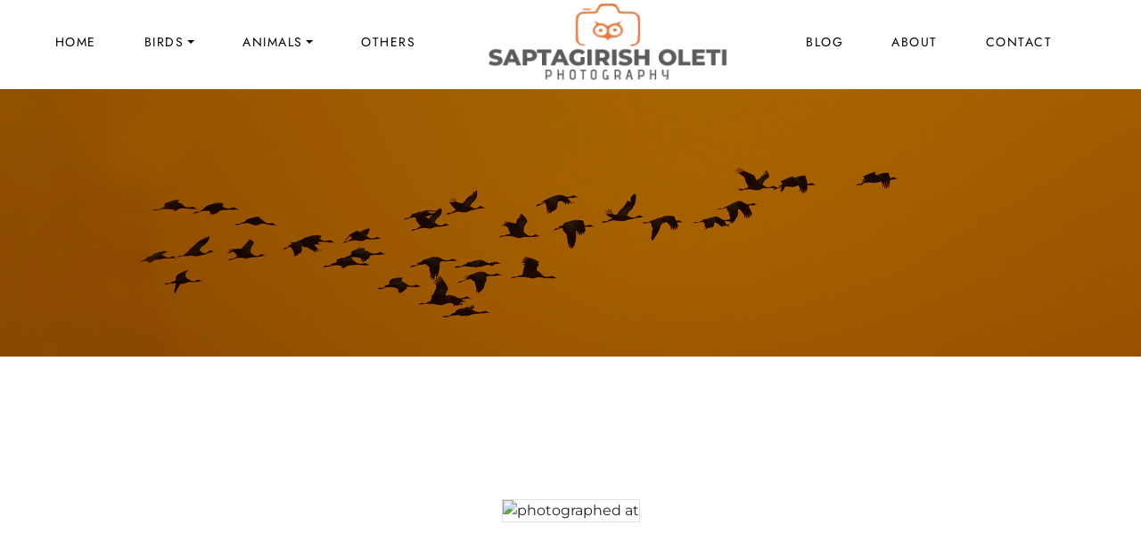

--- FILE ---
content_type: text/html; charset=UTF-8
request_url: https://www.girisholeti.com/showPhoto.php?photo_id=479&key=1&keyVal=Birds+of+Prey
body_size: 5577
content:
<!DOCTYPE html>
<html lang="en">
<head>
    <meta charset="utf-8">
    <meta name="viewport" content="width=device-width, initial-scale=1, shrink-to-fit=no">
	<meta name="title" content=" - Saptagirish Oleti Wildlife Photography">
	<meta name="description" content="This   was photographed by Saptagirish Oleti at " />
	<meta name="keywords" content=", ,Saptagirish, Oleti, bird, animal, Bird Photography, Wildlife Photography, Nature Photography, Birdwatching ,Wildlife Encounters, Birding Adventures, Wildlife Conservation, Bird Species Identification, Wildlife Photo Gallery, Nature Photography Tips, Wildlife safari blog." />
	<meta name="author" content="Saptagirish Oleti" />
	<meta name="robots" content="INDEX,FOLLOW">
	<link rel="shortcut icon" href="/images/logo-dark.png" alt="Logo Fevicon">
	<title> - Photographed by Saptagirish Oleti at </title> 
	<!-- Bootstrap files -->
	<link rel="stylesheet" href="/css/bootstrap.min.css">
	<script src="/js/bootstrap.bundle.min.js"></script>

	

	<!-- Main style sheet -->
	<link rel="stylesheet" type="text/css" href="/css/style.css">
    <!-- Global site tag (gtag.js) - Google Analytics -->
	<script async src="https://www.googletagmanager.com/gtag/js?id=G-JLCVRTZWP1"></script>
	<script>
	  window.dataLayer = window.dataLayer || [];
	  function gtag(){dataLayer.push(arguments);}
	  gtag('js', new Date());
	  gtag('config', 'G-JLCVRTZWP1');
	  
</script></head>
<body class="d-flex flex-column min-vh-100 ">
<header>
	<nav class="navbar  navbar-expand-lg  align-items-end  navbar-dark" id="banner" itemscope itemtype="http://schema.org/SiteNavigationElement" role="navigation">
    <div class="container-xxl">    
        <a class="navbar-brand mx-auto d-block d-lg-none" href="/home" >
            <img src="/images/logo-small.png" alt="Logo">
        </a>
  <button class="navbar-toggler" type="button" data-bs-toggle="offcanvas" data-bs-target="#offcanvasNavbar" aria-controls="offcanvasNavbar">
    <span class="navbar-toggler-icon"></span>
  </button>
  
<div class="offcanvas offcanvas-end" tabindex="-1" id="offcanvasNavbar" aria-labelledby="offcanvasNavbarLabel">
    <div class="offcanvas-header">
        <img src="/images/logo-small.png" class="mx-auto" alt="Logo">
        <button type="button" class="btn-close" data-bs-dismiss="offcanvas" aria-label="Close"></button>
    </div>
    <div class="offcanvas-body">   
        <ul class="navbar-nav">
       
        <li class="nav-item me-3 my-auto"><a href="/home" class="nav-link  text-uppercase" itemprop="url">Home</a></li>
        <li class="nav-item dropdown megamenu me-3  my-auto">
                    <a  href="#" data-bs-toggle="dropdown" aria-haspopup="true" aria-expanded="false" class="nav-link dropdown-toggle text-uppercase" itemprop="url">Birds</a>
                    <div aria-labelledby="megamenu" class="dropdown-menu  mt-0 p-0">
                        <div class="container p-0">
                            <div class="row  rounded-0 m-0 ">
                                <div class="col-lg-12 col-xl-12">
                                    <div class="p-4">
                                        <div class="row">
                                            <div class="col-lg-4 mb-4">
                                            <h6 class=" text-uppercase mb-3"><a class="text-blue" href="/albumName/birds" itemprop="url">All Birds</a></h6>
                                            <h6 class=" text-uppercase mb-3"><a class="text-blue" href="/specieslist" itemprop="url">Species List</a></h6>
                                            
                                            </div>
                                            <div class="col-lg-4 mb-4"><h6 class="text-uppercase"><a itemprop="url" href="/albumName/Birds+of+Prey">Birds of Prey</a></h6><ul class="list-unstyled"><li class="ps-4"><a itemprop="url" href="/albumName/Osprey">Osprey</a></li><li class="ps-4"><a itemprop="url" href="/albumName/Hawks%2C+kites+and+eagles">Hawks, kites and eagles</a></li><li class="ps-4"><a itemprop="url" href="/albumName/Owls">Owls</a></li><li class="ps-4"><a itemprop="url" href="/albumName/Vultures">Vultures</a></li><li class="ps-4"><a itemprop="url" href="/albumName/Harriers">Harriers</a></li><li class="ps-4"><a itemprop="url" href="/albumName/Falcons">Falcons</a></li></ul></div><div class="col-lg-4 mb-4"><h6 class="text-uppercase"><a itemprop="url" href="/albumName/Perching+%26+Song+Birds">Perching & Song Birds</a></h6><ul class="list-unstyled"><li class="ps-4"><a itemprop="url" href="/albumName/Shrikes+%26+Drongos">Shrikes & Drongos</a></li><li class="ps-4"><a itemprop="url" href="/albumName/Larks%2C+Cisticolas%2C+Wagtails+%26+Pipits">Larks, Cisticolas, Wagtails & Pipits</a></li><li class="ps-4"><a itemprop="url" href="/albumName/Dippers">Dippers</a></li><li class="ps-4"><a itemprop="url" href="/albumName/Sunbirds+%26+Spiderhunters">Sunbirds & Spiderhunters</a></li><li class="ps-4"><a itemprop="url" href="/albumName/Flycatchers">Flycatchers</a></li><li class="ps-4"><a itemprop="url" href="/albumName/Crows%2C+jays%2C+ravens+%26+magpies">Crows, jays, ravens & magpies</a></li><li class="ps-4"><a itemprop="url" href="/albumName/Buntings">Buntings</a></li><li class="ps-4"><a itemprop="url" href="/albumName/Nuthatches+%26+Treecreepers">Nuthatches & Treecreepers</a></li><li class="ps-4"><a itemprop="url" href="/albumName/Titmice">Titmice</a></li><li class="ps-4"><a itemprop="url" href="/albumName/Sparrows">Sparrows</a></li><li class="ps-4"><a itemprop="url" href="/albumName/Swallows+and+martins">Swallows and martins</a></li><li class="ps-4"><a itemprop="url" href="/albumName/Weavers+and+allies">Weavers and allies</a></li><li class="ps-4"><a itemprop="url" href="/albumName/Bulbuls">Bulbuls</a></li><li class="ps-4"><a itemprop="url" href="/albumName/Pittas">Pittas</a></li><li class="ps-4"><a itemprop="url" href="/albumName/Thrushes+and+allies">Thrushes and allies</a></li><li class="ps-4"><a itemprop="url" href="/albumName/Waxbills+and+allies">Waxbills and allies</a></li><li class="ps-4"><a itemprop="url" href="/albumName/Warblers">Warblers</a></li><li class="ps-4"><a itemprop="url" href="/albumName/Cuckoo-shrikes">Cuckoo-shrikes</a></li><li class="ps-4"><a itemprop="url" href="/albumName/Starlings">Starlings</a></li><li class="ps-4"><a itemprop="url" href="/albumName/Accentors">Accentors</a></li><li class="ps-4"><a itemprop="url" href="/albumName/Babblers">Babblers</a></li></ul></div><div class="col-lg-4 mb-4"><h6 class="text-uppercase"><a itemprop="url" href="/albumName/Scrubland+birds">Scrubland birds</a></h6><ul class="list-unstyled"><li class="ps-4"><a itemprop="url" href="/albumName/Cuckoos">Cuckoos</a></li><li class="ps-4"><a itemprop="url" href="/albumName/Woodpeckers+and+allies">Woodpeckers and allies</a></li><li class="ps-4"><a itemprop="url" href="/albumName/Rollers">Rollers</a></li><li class="ps-4"><a itemprop="url" href="/albumName/Pheasants+and+partridges">Pheasants and partridges</a></li><li class="ps-4"><a itemprop="url" href="/albumName/Parrots+and+allies">Parrots and allies</a></li><li class="ps-4"><a itemprop="url" href="/albumName/Swifts+%26+Trogons">Swifts & Trogons</a></li><li class="ps-4"><a itemprop="url" href="/albumName/Sandgrouse">Sandgrouse</a></li><li class="ps-4"><a itemprop="url" href="/albumName/Nightjars">Nightjars</a></li><li class="ps-4"><a itemprop="url" href="/albumName/Bee-eaters">Bee-eaters</a></li><li class="ps-4"><a itemprop="url" href="/albumName/Frogmouths">Frogmouths</a></li><li class="ps-4"><a itemprop="url" href="/albumName/Hoopoes">Hoopoes</a></li><li class="ps-4"><a itemprop="url" href="/albumName/Pigeons+and+doves">Pigeons and doves</a></li><li class="ps-4"><a itemprop="url" href="/albumName/bushshrikes">bushshrikes</a></li><li class="ps-4"><a itemprop="url" href="/albumName/Hornbills">Hornbills</a></li><li class="ps-4"><a itemprop="url" href="/albumName/Barbets">Barbets</a></li><li class="ps-4"><a itemprop="url" href="/albumName/Kingfishers">Kingfishers</a></li><li class="ps-4"><a itemprop="url" href="/albumName/Pratincoles+and+coursers">Pratincoles and coursers</a></li></ul></div><div class="col-lg-4 mb-4"><h6 class="text-uppercase"><a itemprop="url" href="/albumName/Shorebirds+%26+Ducks">Shorebirds & Ducks</a></h6><ul class="list-unstyled"><li class="ps-4"><a itemprop="url" href="/albumName/Avocets+and+stilts">Avocets and stilts</a></li><li class="ps-4"><a itemprop="url" href="/albumName/Ducks%2C+geese+and+swans">Ducks, geese and swans</a></li><li class="ps-4"><a itemprop="url" href="/albumName/Bitterns%2C+herons+and+egrets">Bitterns, herons and egrets</a></li><li class="ps-4"><a itemprop="url" href="/albumName/Plovers+and+lapwings">Plovers and lapwings</a></li><li class="ps-4"><a itemprop="url" href="/albumName/Boobies+and+gannets">Boobies and gannets</a></li><li class="ps-4"><a itemprop="url" href="/albumName/Ibises+and+spoonbills">Ibises and spoonbills</a></li><li class="ps-4"><a itemprop="url" href="/albumName/Rails%2C+crakes%2C+gallinules%2C+and+coots">Rails, crakes, gallinules, and coots</a></li><li class="ps-4"><a itemprop="url" href="/albumName/Sandpipers+and+allies">Sandpipers and allies</a></li><li class="ps-4"><a itemprop="url" href="/albumName/Cormorants+%26+Darters">Cormorants & Darters</a></li><li class="ps-4"><a itemprop="url" href="/albumName/Storks%2C+Cranes+%26+Flamingos">Storks, Cranes & Flamingos</a></li><li class="ps-4"><a itemprop="url" href="/albumName/Gulls%2C+Terns+%26+Skimmers">Gulls, Terns & Skimmers</a></li><li class="ps-4"><a itemprop="url" href="/albumName/Pelicans">Pelicans</a></li><li class="ps-4"><a itemprop="url" href="/albumName/Thick-knees">Thick-knees</a></li><li class="ps-4"><a itemprop="url" href="/albumName/Jacanas+%26+Painted+snipe">Jacanas & Painted snipe</a></li>          
                                        </div>
                                    </div>
                                </div>
                            </div>
                        </div>
                    </div>
                </li>
                <li class="nav-item dropdown megamenu me-3  my-auto">
                    <a  href="#" data-bs-toggle="dropdown" aria-haspopup="true" aria-expanded="false" class="nav-link dropdown-toggle text-uppercase" itemprop="url">Animals</a>
                    <div aria-labelledby="megamenu" class="dropdown-menu  mt-0 p-0">
                        <div class="container p-0">
                            <div class="row  rounded-0 m-0 ">
                                <div class="col-lg-12 col-xl-12">
                                    <div class="p-4">
                                        <div class="row">
                                            
                                            <div class="col-lg-4 mb-4"><h6 class="text-uppercase"><a itemprop="url" href="/albumName/Big+Cats">Big Cats</a></h6><ul class="list-unstyled"><li class="ps-4"><a itemprop="url" href="/albumName/Leopards">Leopards</a></li><li class="ps-4"><a itemprop="url" href="/albumName/Cheetahs">Cheetahs</a></li><li class="ps-4"><a itemprop="url" href="/albumName/Tigers">Tigers</a></li><li class="ps-4"><a itemprop="url" href="/albumName/Lions">Lions</a></li></ul></div><div class="col-lg-4 mb-4"><h6 class="text-uppercase"><a itemprop="url" href="/albumName/Canids">Canids</a></h6><ul class="list-unstyled"><li class="ps-4"><a itemprop="url" href="/albumName/Foxes">Foxes</a></li><li class="ps-4"><a itemprop="url" href="/albumName/Wolves">Wolves</a></li><li class="ps-4"><a itemprop="url" href="/albumName/Dholes">Dholes</a></li></ul></div><div class="col-lg-4 mb-4"><h6 class="text-uppercase"><a itemprop="url" href="/albumName/Elephants+%26+Large+Mammals">Elephants & Large Mammals</a></h6><ul class="list-unstyled"><li class="ps-4"><a itemprop="url" href="/albumName/Elephants">Elephants</a></li><li class="ps-4"><a itemprop="url" href="/albumName/Gaur">Gaur</a></li></ul></div><div class="col-lg-4 mb-4"><h6 class="text-uppercase"><a itemprop="url" href="/albumName/Primates">Primates</a></h6><ul class="list-unstyled"><li class="ps-4"><a itemprop="url" href="/albumName/Monkeys">Monkeys</a></li></ul></div><div class="col-lg-4 mb-4"><h6 class="text-uppercase"><a itemprop="url" href="/albumName/Ungulates">Ungulates</a></h6><ul class="list-unstyled"><li class="ps-4"><a itemprop="url" href="/albumName/Antelopes">Antelopes</a></li><li class="ps-4"><a itemprop="url" href="/albumName/Deers">Deers</a></li><li class="ps-4"><a itemprop="url" href="/albumName/Zebras+%26+Asses">Zebras & Asses</a></li>          
                                        </div>
                                    </div>
                                </div>
                            </div>
                        </div>
                    </div>
                </li>
                
                <li class="nav-item me-3 my-auto"><a href="/albumName/others" class="nav-link  text-uppercase" itemprop="url">Others</a></li>
                <li class="nav-item me-4 d-none d-lg-block">
                <a class="navbar-brand mx-auto" href="/home">
                    <img src="/images/logo7.png" class="mx-4 px-2" alt="Logo">
                </a>
                </li>
                
                
                <li class="nav-item me-3 my-auto"><a href="/trips/all" class="nav-link  text-uppercase" itemprop="url">Blog</a></li>
                <li class="nav-item me-3 my-auto"><a href="/about" class="nav-link  text-uppercase" itemprop="url">About</a></li>
                <li class="nav-item me-3 my-auto"><a href="/contact" class="nav-link  text-uppercase" itemprop="url">Contact</a></li>
        </ul>
    </div> <!-- navbar-collapse.// -->
</div>
                                            </div>
</nav>
</header>

<main role="main">
	<div class="hero-image hero-generic"></div>
	<div class="container mt-0 py-5 text-center">
		
		<div class="pt-5">
			<h1 class="d-inline pt-5 text-bold"></h1><small class="card-category"> </small>
		</div>
			<small class="font-weight-light"></small>	
		<div class="row">
			<div class="col-sm-12 text-center">
				<small>
									</small>
			</div>
		</div>
	</div>		
	<div class="container  p-3">
		<div class="photoContainer">
			  
		
			<img id="mainImage" src="/" alt=" photographed at " class="img-fluid border bg-white ">
		
					</div>
		
	</div>
		<div class="container">
			<div class="col-xl-12  py-5  text-left" >
						<p class="pb-3 mt-0"></h2></p>
				
        	</div>
    	</div>
		
	</div>
	<div>
			
	</div>
</main>

<footer class="text-muted mt-auto footer-social bg-light">
<section class="footer-social">
    <div class="container text-center text-dark">
        <div class="row">
            <div class="col-md-12">
                <div class="social">
                    <a target="_blank" href="https://www.facebook.com/saptagirish.oleti" data-toggle="tooltip" data-placement="bottom" title="Follow saptagirish Oleti on facebook" data-original-title="Follow on Facebook">
                        <div class="socialbox">
                        <span>
                            <svg xmlns="http://www.w3.org/2000/svg" width="16" height="16" fill="currentColor" class="bi bi-facebook" viewBox="0 0 16 16" role="img" aria-labelledby="Facebook">
                                <path d="M16 8.049c0-4.446-3.582-8.05-8-8.05C3.58 0-.002 3.603-.002 8.05c0 4.017 2.926 7.347 6.75 7.951v-5.625h-2.03V8.05H6.75V6.275c0-2.017 1.195-3.131 3.022-3.131.876 0 1.791.157 1.791.157v1.98h-1.009c-.993 0-1.303.621-1.303 1.258v1.51h2.218l-.354 2.326H9.25V16c3.824-.604 6.75-3.934 6.75-7.951z"/>
                              </svg>
                        </span>
                        </div>
                    </a>
                    <a target="_blank" href="https://www.twitter.com/@girisholeti" data-toggle="tooltip" data-placement="bottom" title="Follow saptagirish Oleti on twitter" data-original-title="Follow on Twitter">
                        <div class="socialbox">
                            <span><svg xmlns="http://www.w3.org/2000/svg" width="16" height="16" fill="currentColor" class="bi bi-twitter" viewBox="0 0 16 16" role="img" aria-labelledby="Twitter">
                                <path d="M5.026 15c6.038 0 9.341-5.003 9.341-9.334 0-.14 0-.282-.006-.422A6.685 6.685 0 0 0 16 3.542a6.658 6.658 0 0 1-1.889.518 3.301 3.301 0 0 0 1.447-1.817 6.533 6.533 0 0 1-2.087.793A3.286 3.286 0 0 0 7.875 6.03a9.325 9.325 0 0 1-6.767-3.429 3.289 3.289 0 0 0 1.018 4.382A3.323 3.323 0 0 1 .64 6.575v.045a3.288 3.288 0 0 0 2.632 3.218 3.203 3.203 0 0 1-.865.115 3.23 3.23 0 0 1-.614-.057 3.283 3.283 0 0 0 3.067 2.277A6.588 6.588 0 0 1 .78 13.58a6.32 6.32 0 0 1-.78-.045A9.344 9.344 0 0 0 5.026 15z"/>
                              </svg></span>
                        </div>
                    </a>
                    <a target="_blank" href="https://www.instagram.com/girisholeti.photo" data-toggle="tooltip" data-placement="bottom" title="Follow saptagirish Oleti on Instagram" data-original-title="Follow on Instagram">
                        <div class="socialbox">
                            <span><svg xmlns="http://www.w3.org/2000/svg" width="16" height="16" fill="currentColor" class="bi bi-instagram" viewBox="0 0 16 16" role="img" aria-labelledby="Instagram">
                                <path d="M8 0C5.829 0 5.556.01 4.703.048 3.85.088 3.269.222 2.76.42a3.917 3.917 0 0 0-1.417.923A3.927 3.927 0 0 0 .42 2.76C.222 3.268.087 3.85.048 4.7.01 5.555 0 5.827 0 8.001c0 2.172.01 2.444.048 3.297.04.852.174 1.433.372 1.942.205.526.478.972.923 1.417.444.445.89.719 1.416.923.51.198 1.09.333 1.942.372C5.555 15.99 5.827 16 8 16s2.444-.01 3.298-.048c.851-.04 1.434-.174 1.943-.372a3.916 3.916 0 0 0 1.416-.923c.445-.445.718-.891.923-1.417.197-.509.332-1.09.372-1.942C15.99 10.445 16 10.173 16 8s-.01-2.445-.048-3.299c-.04-.851-.175-1.433-.372-1.941a3.926 3.926 0 0 0-.923-1.417A3.911 3.911 0 0 0 13.24.42c-.51-.198-1.092-.333-1.943-.372C10.443.01 10.172 0 7.998 0h.003zm-.717 1.442h.718c2.136 0 2.389.007 3.232.046.78.035 1.204.166 1.486.275.373.145.64.319.92.599.28.28.453.546.598.92.11.281.24.705.275 1.485.039.843.047 1.096.047 3.231s-.008 2.389-.047 3.232c-.035.78-.166 1.203-.275 1.485a2.47 2.47 0 0 1-.599.919c-.28.28-.546.453-.92.598-.28.11-.704.24-1.485.276-.843.038-1.096.047-3.232.047s-2.39-.009-3.233-.047c-.78-.036-1.203-.166-1.485-.276a2.478 2.478 0 0 1-.92-.598 2.48 2.48 0 0 1-.6-.92c-.109-.281-.24-.705-.275-1.485-.038-.843-.046-1.096-.046-3.233 0-2.136.008-2.388.046-3.231.036-.78.166-1.204.276-1.486.145-.373.319-.64.599-.92.28-.28.546-.453.92-.598.282-.11.705-.24 1.485-.276.738-.034 1.024-.044 2.515-.045v.002zm4.988 1.328a.96.96 0 1 0 0 1.92.96.96 0 0 0 0-1.92zm-4.27 1.122a4.109 4.109 0 1 0 0 8.217 4.109 4.109 0 0 0 0-8.217zm0 1.441a2.667 2.667 0 1 1 0 5.334 2.667 2.667 0 0 1 0-5.334z"/>
                              </svg></span>
                        </div>
                    </a>
                   
                </div>
            </div>
        </div>
        
    </div>
</section>


	<div class="container p-3 text-center text-dark">
       
        <div class="row">
            <div class="col-md-12 mt-2">
                <p class="copyright">SAPTAGIRISH OLETI &copy; 2015, All rights reserved.</p>
            </div>
        </div>
    </div>
</footer>
</body>
</html>

--- FILE ---
content_type: text/css
request_url: https://www.girisholeti.com/css/style.css
body_size: 4380
content:
/* roboto-100 - latin */
@font-face {
    font-display: swap; /* Check https://developer.mozilla.org/en-US/docs/Web/CSS/@font-face/font-display for other options. */
    font-family: 'Roboto';
    font-style: normal;
    font-weight: 100;
    src: url('../fonts/roboto-v30-latin-100.woff2') format('woff2'), /* Chrome 36+, Opera 23+, Firefox 39+, Safari 12+, iOS 10+ */
         url('../fonts/roboto-v30-latin-100.ttf') format('truetype'); /* Chrome 4+, Firefox 3.5+, IE 9+, Safari 3.1+, iOS 4.2+, Android Browser 2.2+ */
  }
  /* roboto-regular - latin */
  @font-face {
    font-display: swap; /* Check https://developer.mozilla.org/en-US/docs/Web/CSS/@font-face/font-display for other options. */
    font-family: 'Roboto';
    font-style: normal;
    font-weight: 400;
    src: url('../fonts/roboto-v30-latin-regular.woff2') format('woff2'), /* Chrome 36+, Opera 23+, Firefox 39+, Safari 12+, iOS 10+ */
         url('../fonts/roboto-v30-latin-regular.ttf') format('truetype'); /* Chrome 4+, Firefox 3.5+, IE 9+, Safari 3.1+, iOS 4.2+, Android Browser 2.2+ */
  }
  /* mrs-saint-delafield-regular - latin */
@font-face {
    font-display: swap; /* Check https://developer.mozilla.org/en-US/docs/Web/CSS/@font-face/font-display for other options. */
    font-family: 'Mrs Saint Delafield';
    font-style: normal;
    font-weight: 400;
    src: url('../fonts/mrs-saint-delafield-v13-latin-regular.woff2') format('woff2'), /* Chrome 36+, Opera 23+, Firefox 39+, Safari 12+, iOS 10+ */
         url('../fonts/mrs-saint-delafield-v13-latin-regular.ttf') format('truetype'); /* Chrome 4+, Firefox 3.5+, IE 9+, Safari 3.1+, iOS 4.2+, Android Browser 2.2+ */
  }
  /* jost-200 - latin */
@font-face {
    font-display: swap; /* Check https://developer.mozilla.org/en-US/docs/Web/CSS/@font-face/font-display for other options. */
    font-family: 'Jost';
    font-style: normal;
    font-weight: 200;
    src: url('../fonts/jost-v15-latin-200.woff2') format('woff2'), /* Chrome 36+, Opera 23+, Firefox 39+, Safari 12+, iOS 10+ */
         url('../fonts/jost-v15-latin-200.ttf') format('truetype'); /* Chrome 4+, Firefox 3.5+, IE 9+, Safari 3.1+, iOS 4.2+, Android Browser 2.2+ */
  }
  /* jost-regular - latin */
  @font-face {
    font-display: swap; /* Check https://developer.mozilla.org/en-US/docs/Web/CSS/@font-face/font-display for other options. */
    font-family: 'Jost';
    font-style: normal;
    font-weight: 400;
    src: url('../fonts/jost-v15-latin-regular.woff2') format('woff2'), /* Chrome 36+, Opera 23+, Firefox 39+, Safari 12+, iOS 10+ */
         url('../fonts/jost-v15-latin-regular.ttf') format('truetype'); /* Chrome 4+, Firefox 3.5+, IE 9+, Safari 3.1+, iOS 4.2+, Android Browser 2.2+ */
  }
  /* montserrat-regular - latin */
@font-face {
    font-display: swap; /* Check https://developer.mozilla.org/en-US/docs/Web/CSS/@font-face/font-display for other options. */
    font-family: 'Montserrat';
    font-style: normal;
    font-weight: 400;
    src: url('../fonts/montserrat-v26-latin-regular.woff2') format('woff2'), /* Chrome 36+, Opera 23+, Firefox 39+, Safari 12+, iOS 10+ */
         url('../fonts/montserrat-v26-latin-regular.ttf') format('truetype'); /* Chrome 4+, Firefox 3.5+, IE 9+, Safari 3.1+, iOS 4.2+, Android Browser 2.2+ */
  }
 
  /* crimson-text-regular - latin */
@font-face {
    font-display: swap; /* Check https://developer.mozilla.org/en-US/docs/Web/CSS/@font-face/font-display for other options. */
    font-family: 'Crimson Text';
    font-style: normal;
    font-weight: 400;
    src: url('../fonts/crimson-text-v19-latin-regular.woff2') format('woff2'), /* Chrome 36+, Opera 23+, Firefox 39+, Safari 12+, iOS 10+ */
         url('../fonts/crimson-text-v19-latin-regular.ttf') format('truetype'); /* Chrome 4+, Firefox 3.5+, IE 9+, Safari 3.1+, iOS 4.2+, Android Browser 2.2+ */
  }
  /* crimson-text-italic - latin */
  @font-face {
    font-display: swap; /* Check https://developer.mozilla.org/en-US/docs/Web/CSS/@font-face/font-display for other options. */
    font-family: 'Crimson Text';
    font-style: italic;
    font-weight: 400;
    src: url('../fonts/crimson-text-v19-latin-italic.woff2') format('woff2'), /* Chrome 36+, Opera 23+, Firefox 39+, Safari 12+, iOS 10+ */
         url('../fonts/crimson-text-v19-latin-italic.ttf') format('truetype'); /* Chrome 4+, Firefox 3.5+, IE 9+, Safari 3.1+, iOS 4.2+, Android Browser 2.2+ */
  }
  @font-face {
    font-display: swap; /* Check https://developer.mozilla.org/en-US/docs/Web/CSS/@font-face/font-display for other options. */
    font-family: 'Josefin Sans';
    font-style: normal;
    font-weight: 100;
    src: url('../fonts/JosefinSans-Bold.ttf') format('truetype'); /* Chrome 4+, Firefox 3.5+, IE 9+, Safari 3.1+, iOS 4.2+, Android Browser 2.2+ */
  }
*, *::before, *::after {
	box-sizing: border-box;
  }

/**************************************************************************/
/********                                                    **************/
/********          Global Styles                             **************/
/********                                                    **************/
/**************************************************************************/
body{
	font-family: 'Montserrat', sans-serif;
	-webkit-font-smoothing: antialiased;
    -moz-osx-font-smoothing: grayscale;
    text-rendering: optimizeLegibility;
	-webkit-backface-visibility: hidden;
	backface-visibility: hidden;
	background-color: #ffffff;
}

p{
	/*color:#7b7b7b;*/
	/*color:#5b5c58;*/
	color:#000000;
	font-family: 'Montserrat', sans-serif;
	/*font-family: 'PT Sans', sans-serif;*/
	
	
  	word-wrap: break-word;
}
a {
    color: #212529;
    text-decoration: none;
}

a:hover, a:focus {
    color: #444444;
    text-decoration: none;
}
.heading-small{
	/*font-family: 'Outfit', sans-serif;*/
	color:#707070;
	font-size: 1em;
	font-weight:400;
	text-transform: uppercase;
	margin-top: 80px;
	margin-left: 40px;
	position: relative;
	
}

.heading-small::before{
	content: "";
	display: inline-block;
	position: absolute;
	width: 32px;
	height: 1px;
	background-color: #ff652f;
	left: -40px;
	top: 50%;
}
.sub-heading::before{
	content: "";
	display: inline-block;
	position: absolute;
	width: 32px;
	height: 1px;
	background-color: #ffffff;
	/*left: 50%;
	top: 100%;
	margin-left: -20px;*/
	left: -70px;
	top: 50%;
}
.sub-heading::after{
	content: "";
	display: inline-block;
	position: absolute;
	width: 50px;
	height: 1px;
	background-color: #ffffff;
	/*right: 50%;
	top: 100%;
	margin-top: 5px;
	margin-right: -20px;*/
	right: -75px;
    top: 50%;
	
}
.sub-heading{
	display: inline-block;
}
.styled-text{
    font-family: 'Crimson Text', serif;
    font-style: italic;
   color:#ff652f;
}
.date {
    color: #999b9d;
    font-weight: 500;
    font-size: 11px;
    display: flex;
    align-items: center;
    text-transform: uppercase;
    letter-spacing: 2.5px;
}
.signature{
    font-family: 'Mrs Saint Delafield', cursive;
    font-size: 48px;
    /*color:#f26c4f;*/
    /*color:rgb(227, 129, 176);*/
    color:#ff652f;
    position: relative;
    font-weight:400;
}
.signature::before{
	content: "";
	display: inline-block;
	position: relative;
	width: 32px;
	height: 1px;
	/*background-color: #ff798a;*/
    background-color:#ff652f;
    left: -15px;
	top: -15px;
}
@media (max-width: 768px) {
    .signature{
        font-family: 'Mrs Saint Delafield', cursive;
        font-size: 38px;
    }
}
/**************************************************************************/
/********                                                    **************/
/********          Bootstrap Customization                   **************/
/********                                                    **************/
/**************************************************************************/
@media (min-width: 1600px) {
    .container-xxl, .container-xl, .container-lg, .container-md, .container-sm, .container {
      max-width: 1520px;
    }
  }
.btn-primary {
	color: #fff;
    background-color: #90b695;
    border: 1px solid #cfcfcf;
    border-radius: 0;
    font-size: 12px;
    letter-spacing: 2px;
    padding: 12px 26px;
    text-transform: uppercase;
}
.btn-primary:hover,
.btn-primary:focus{
	color: #fff;
    box-shadow: none;
    background-color: #23bad5;
    background-image: none;
    border-color: #cfcfcf;
}
.blockquote {
    font-size: 30px;
    font-style: italic;
    font-weight:400;
    width: 70%;
    margin:50px auto;
    padding: .25em 30px;
    line-height: 1.91;
    position: relative;
    color: #000;
    font-family: 'Crimson Text', serif;
}
@media (max-width: 768px) {
	.blockquote {
        font-size: 20px;
        font-style: italic;
        font-weight:400;
        width: 100%;
        margin:30px auto;
        padding: .25em 10px;
        line-height: 1.91;
        position: relative;
        color: #000;
        font-family: 'Crimson Text', serif;
    }
}

blockquote:before {
    display: block;
    content: "\201C";
    font-size: 80px;
    position: absolute;
    left: -25px;
    top: -43px;
    /*color:rgb(227, 129, 176);*/
    color:#ff652f;
    font-family: Georgia, serif;
}

blockquote:after {
    display: block;
    content: "\201D";
    font-size: 80px;
    position: absolute;
    right: 0px;
    bottom: -62px;
    color:#ff652f;
    font-family: Georgia, serif;
}

/**************************************************************************/
/********                                                    **************/
/********          Nav Bar styles                            **************/
/********                                                    **************/
/**************************************************************************/

/** Default Navbar styles **/

.navbar-brand img{
	max-width: 290px;
	
}

.navbar-dark .navbar-nav .nav-link {
    /*color: rgba(255,255,255,1);*/
    color:#000;
	font-family: 'Jost', sans-serif;
	font-weight: 400;
}


@media (max-width: 768px) {
	.navbar-dark .navbar-nav .nav-link {
		color:#000;
		
	}
}

/************* Styles for small screen ***************/
@media (max-width: 992px) {
    .navbar{
	
        background-color:#000;
    }
.navbar-brand img{
    max-width: 290px;

}

}
/** Navbar styles for large screen and up **/
@media (min-width: 992px) {
   
	.navbar{
        background-color:#fff;
		height:100px;
		position: absolute;
		z-index: 9999;
		width: 100%;
	}
	.navbar ul{
		vertical-align:baseline;
        margin:0 auto;
	}
	.navbar ul > li{
		padding-right:22px;
		vertical-align:baseline;
	}
   
	.navbar ul  > li > a{
		font-family: 'Jost', sans-serif;
		font-weight: 200;
		color:#ffffff;
		letter-spacing: 1.5px;
		text-transform:uppercase;
		font-size: 14px;
        vertical-align: middle;
	}
	
	
   
}
/**************************************************************************/
/********                                                    **************/
/********          Mega Menutyles                            **************/
/********                                                    **************/
/**************************************************************************/
.megamenu {
    position: static;
    border: none;
    width: 100%;
    
}
  .dropdown-menu {
    background-color: rgba(255, 255, 255, 0.9);
    border-top: 4px solid #ff652f;
    width: 80%;
    margin-left: 10%;
    

  }
  .dropdown-menu h6 a{
    color:rgb(176, 106, 81);
  }
  .dropdown-menu ul > li{
	padding:1px;
	text-transform:none;
  }
  .dropdown-menu ul > li > a{
	font-family: 'Montserrat', sans-serif;
	color:#000000;
	font-weight: 400;
	text-transform:none;
  }

/**************************************************************************/
/********                                                    **************/
/********          Carousel styles                           **************/
/********                                                    **************/
/**************************************************************************/
.carousel {
	margin-bottom: 2rem;
	z-index:10;
    
}
.carousel-item .img-fluid {
	width:100%;
	min-height:100%;
   
}
.carousel-item:after {
	content:"";
	position:absolute;
	top:0;
	bottom:0;
	left:0;
	right:0;
	/*background:radial-gradient(circle, rgba(0, 0, 0, 0) 40%, rgba(24, 24, 24, 1) 100%);*/
}

/**************************************************************************/
/********                                                    **************/
/********          Hero Image styles                         **************/
/********                                                    **************/
/**************************************************************************/

.hero-image {
    /* Set a specific height */
    height:614px;
    /* Position and center the image to scale nicely on all screens */
    background-position: center;
    background-repeat: no-repeat;
    background-size: cover;
    position: relative;
}

.hero-animals{
	background-image: linear-gradient(rgba(0, 0, 0, 0.3), rgba(0, 0, 0, 0.2)), url("/images/African_Elephant.jpg");
}
.hero-birds{
	background-image: linear-gradient(rgba(0, 0, 0, 0.3), rgba(0, 0, 0, 0.3)), url("/images/White-bellied_Sea-eagle.jpg");
    
}
.hero-generic{
	background-image: linear-gradient(rgba(0, 0, 0, 0.3), rgba(0, 0, 0, 0.3)), url("/images/sunrise-small.jpg");
	height:400px;
}
.hero-blog{
	background-image: linear-gradient(rgba(0, 0, 0, 0.3), rgba(0, 0, 0, 0.3)), url("/images/zebra-small.jpg");
}
.hero-others{
	background-image: linear-gradient(rgba(0, 0, 0, 0.3), rgba(0, 0, 0, 0.3)), url("/images/lizard.jpg");
    
}
.hero-about{
    background-image: url('/images/teaestate-small.jpg');
    background-size: cover;
    background-position: center;
}

@media (min-width: 992px) {
    .hero-birds{
	background-image: linear-gradient(rgba(0, 0, 0, 0.3), rgba(0, 0, 0, 0.3)), url("/images/cranes.jpg");
    }
    .hero-animals{
        background-image: linear-gradient(rgba(0, 0, 0, 0.3), rgba(0, 0, 0, 0.2)), url("/images/tiger.jpg");
    }
    .hero-blog{
        background-image: linear-gradient(rgba(0, 0, 0, 0.3), rgba(0, 0, 0, 0.3)), url("/images/zebra.jpg");
    }
    .hero-about{
        background-image: url('/images/teaestate.jpg');
        background-size: cover;
        background-position: center;
    }
    .hero-generic{
        background-image: linear-gradient(rgba(0, 0, 0, 0.3), rgba(0, 0, 0, 0.3)), url("/images/cranes.jpg");
        height:400px;
    }
    .hero-others{
        background-image: linear-gradient(rgba(0, 0, 0, 0.3), rgba(0, 0, 0, 0.3)), url("/images/cranes.jpg");
      
    }
}

  /* Place text in the middle of the image */
.hero-text{
    text-align: center;
    position: absolute;
    top: 50%;
    left: 50%;
    transform: translate(-50%, -50%);
    color: white;
}
.hero-text > h1{
    font-family:'Montserrat', sans-serif;
    font-weight:400;
    font-size: 4em;
	color: white;
}
.hero-text > h5{
    font-family:"jost", sans-serif;
    font-weight:400;
    font-size: 1.2em;
    text-transform: uppercase;
    letter-spacing: 6px;
    position: relative;
	color: white;    
}
/**************************************************************************/
/********                                                    **************/
/********          Gallery styles                            **************/
/********                                                    **************/
/**************************************************************************/
  .grid:after {
	content: '';
	display: block;
	clear: both;
}
.grid-sizer,
  .grid-item {
	width: 49%;
	margin: 1px;
}
.grid-item {
	float: left;
}
.grid-item img {
	display: block;
	max-width: 100%;
    height:auto;
}
/** Gallery styles for tablet screen and up **/
@media (min-width: 768px) {
	.grid-sizer,
	  .grid-item {
		  width: 33.3%;
		  margin: 2px;
	  }
}
/** Gallery styles for large screen and up **/
@media (min-width: 992px) {
	.grid-sizer,
	  .grid-item {
		  width: 300px;
		  margin: 2px;
	  }
}

/**************************************************************************/
/********                                                    **************/
/********          Main Photo styles                         **************/
/********                                                    **************/
/**************************************************************************/
.photoContainer{
	
	position: relative;
	display:block;
	margin:0 auto;
    text-align: center;
    /*max-width: 1200px; */ /* This should limit the container size */
}
.photoContainer img{
	
	
	margin:0 auto;
}
.photoContainer .chevron-left { 
   position: absolute; 
   bottom:50%; 
   left:5%; 
}
.photoContainer .chevron-right { 
   position: absolute; 
   bottom:50%; 
   right:5%; 
}



/**************************************************************************/
/********                                                    **************/
/********          Card styles                               **************/
/********                                                    **************/
/**************************************************************************/
  
.card:not(:last-of-type) {
	margin-bottom: 20px;
  }
  @media screen and (max-width: 567px) {
    .card-text {
      margin-bottom: 0.5em;
    }
  }
  
  .card {
    background: none;
	border: 0;
  }
  
.card-category{
	color:#b06a51;
	margin-bottom: 8px;
	font-size: 12px;
	line-height: 40px;
	font-weight: 700;
	text-align: left;
	letter-spacing: 4px;
	text-transform: uppercase;
}

.card-title{
	color:#212529;
	padding-top: 8px;
	padding-bottom: 100px;
	margin-bottom: 8px;
	margin-top:100px;
}
.card-footer{
	background-color: transparent;
	border-width:0px ;
}
.card-header{
	
	background-color: #90b695;
}
.card-header a{
	color:#ffffff;
}
.card-footer a{
	color: #ff652f;
	position: absolute;
    width: auto;
    bottom: 0;
    right: 0;
    padding-right: 3em;
    font-size: 14px;
    text-transform: uppercase;
    letter-spacing: .12em;
    -webkit-transition: padding-right .3s ease;
    -moz-transition: padding-right .3s ease;
    transition: padding-right .3s ease;
}
.card-footer a::after{
    content: '';
    width: 2em;
    height: 1px;
    position: absolute;
    top: calc(50% - 1px);
    right: 0;
    background: #ff652f;
    -webkit-transition: width .3s ease;
    -moz-transition: width .3s ease;
    transition: width .3s ease;
}
.card:hover .card-footer a::after {
    width: 3em;
}
.card:hover .card-footer a {
    padding-right: 4em;
}
.card img::before {
    content: '';
    position: absolute;
    width: 100%;
    height: 100%;
    top: 0;
    left: 0;
    z-index: 999;
    opacity: 1;
    background-color: rgb(240, 240, 240);
    transition: opacity 2s cubic-bezier(0.16, 1.08, 0.38, 0.98) 1.2s;
}
.card img::after {
    content: '';
    position: absolute;
    width: 100%;
    height: 100%;
    top: 0;
    left: 0;
    z-index: 999;
    opacity: 0;
    background: rgba(231, 55, 39, 0);
    background: -moz-radial-gradient(center, ellipse cover, rgba(231, 55, 39, 0) 0%, rgba(0, 0, 0, 1) 100%);
    background: -webkit-gradient(radial, center center, 0px, center center, 100%, color-stop(0%, rgba(231, 55, 39, 0)), color-stop(100%, rgba(0, 0, 0, 1)));
    background: -webkit-radial-gradient(center, ellipse cover, rgba(231, 55, 39, 0) 0%, rgba(0, 0, 0, 1) 100%);
    background: -o-radial-gradient(center, ellipse cover, rgba(231, 55, 39, 0) 0%, rgba(0, 0, 0, 1) 100%);
    background: -ms-radial-gradient(center, ellipse cover, rgba(231, 55, 39, 0) 0%, rgba(0, 0, 0, 1) 100%);
    background: radial-gradient(ellipse at center, rgba(231, 55, 39, 0) 0%, rgba(0, 0, 0, 1) 100%);
    filter: progid: DXImageTransform.Microsoft.gradient( startColorstr='#e73727', endColorstr='#000000', GradientType=1);
    transition: opacity .3s ease;
}
.card:hover .card img::after {
    opacity: .7;
}
.card .card-body p> a::before {
	content: "•";
	font-size: 200%;
	line-height: 0;
	margin: 0 0.3rem 0 -0.25rem;
	position: relative;
	top: 0.2rem;
	color: #90b695;
  }
/** Card styles for tablet screen and up **/
@media (min-width: 768px) {
   .card-columns {
    column-count: 2;
}

}

/** Card styles for large screen and up **/
@media (min-width: 992px) {
   .card-columns {
    column-count: 4;
    
}

}
/**************************************************************************/
/********                                                    **************/
/********          breadcrumb styles                         **************/
/********                                                    **************/
/**************************************************************************/
.breadcrumb{
	font-family: 'Roboto', sans-serif;
    color:rgb(86, 86, 86);
	font-size: 0.9rem;
	text-transform: uppercase;
    background-color: transparent;
}
.badge-primary{
	background-color: #90b695;
}
.badge-light{
	background-color:#999b9d;
}

/**************************************************************************/
/********                                                    **************/
/********          Footer & Social Icons styles              **************/
/********                                                    **************/
/**************************************************************************/
.footer-social{
    
    padding-bottom: 15px;
}
.social {
    text-align: center;
    background: none;
    font-weight: bold;
    padding: 0 3rem;
    position: relative;
    z-index: 9;
    margin-top: 2rem;
}

.social hr {
    border-color: #e8e8e8;
    border-style: dashed;
    border-width: 1px;
    left: 0;
    margin: auto;
    position: absolute;
    right: 0;
    top: 17px;
    width: 100%;
    z-index: -1;
}

.social a,
.social .btn {
    outline: 0 none !important;
    text-decoration: none !important;
    background: rgb(248, 249, 250);
}

.socialbox {
    width: 35px;
    height: 35px;
    margin-top: 3rem;
    display: inline-block;
    margin: 0 10px;
    text-align: center;
    padding: 0.3rem;
    background-color: #DCD0C0;
    transform: rotate(45deg);
    -webkit-transform: rotate(45deg);
    -moz-transform: rotate(45deg);
    -ms-transform: rotate(45deg);
    -webkit-transition: all .3s ease-in-out;
    -moz-transition: all .3s ease-in-out;
    -ms-transition: all .3s ease-in-out;
    -o-transition: all .3s ease-in-out;
    transition: all .3s ease-in-out;
}
.socialbox:hover,
.socialbox:focus{
	color: #fff;
    box-shadow: none;
    background-color: #90b695;
    background-image: none;
    border-color: #90b695;
}
.socialbox span svg{
	color: #7b7b7b;
    font-size: 14px;
    transform: rotate(-45deg);
    -webkit-transform: rotate(-45deg);
    -moz-transform: rotate(-45deg);
    -ms-transform: rotate(-45deg);
}

.socialbox:hover span svg{
    color: #ffffff;
}
/** Footer styles **/
.copyright{
	font-family: 'Roboto', sans-serif;
    color: var(--grey-color);
    font-size: 15px;
    white-space: nowrap;
	text-align: center;
    color:#000;
}

/**************************************************************************/
/********                                                    **************/
/********          About styles                              **************/
/********                                                    **************/
/**************************************************************************/
.about-img{
	text-align: center;
    vertical-align: middle;
}
.about-img::after {
    content: '';
    width: 40%;
	height:80%;
    position: absolute;
    top: -10%;
    left: 20%;
    background-image: url(/images/dots.png);
    background-repeat: repeat;
    z-index: -1;
   
	
}

.about-img img {
	--b: 8px;  /* border thickness*/
	--s: 60px; /* size of the corner*/
	--g: 14px; /* the gap*/
	--c: #EDC951; 
	
	padding: calc(var(--b) + var(--g));
	background-image:
	  conic-gradient(from  90deg at top    var(--b) left  var(--b),#0000 25%,var(--c) 0),
	  conic-gradient(from -90deg at bottom var(--b) right var(--b),#0000 25%,var(--c) 0);
	background-position:
	  var(--_p,0%) var(--_p,0%),
	  calc(100% - var(--_p,0%)) calc(100% - var(--_p,0%));
	background-size: var(--s) var(--s);
	background-repeat: no-repeat;
	cursor: pointer;
	transition: 
	  background-position .3s var(--_i,.3s), 
	  background-size .3s calc(.3s - var(--_i,.3s));
  }
  
  .about-img img:hover {
	background-size: calc(100% - var(--g)) calc(100% - var(--g));
	--_p: calc(var(--g)/2);
	--_i: 0s;
  }
  .about-content-box {
    background-color:rgb(247, 247, 247);
   /* background-color:#fff;*/
    padding-bottom:15px;
}
.about-image-inner {
    width: 100%;
    padding: 40px 0
}

.about-image-inner img {
    position: relative;
    z-index: 999999;
    margin-left: 15em;
   /* border: 10px solid var(--white)*/
}
.block-wrapper {
    overflow: hidden;
    background: #e4e7e9;
	 
    border-left: 10px #ef969a solid;
    padding: 22px 26px 25px 26px;
}
.stats{
    background-color:rgba(247, 247, 247,0.7);
}
.stats h3{
	font-size: 36px;
	letter-spacing: 1px;
	color: #000;
	font-weight: 700;
  }
#equipment .title{
	border-left: 5px solid rgb(227, 129, 176);
    text-align: left;
    vertical-align: middle;
}
/* Border frame style */
.border-box {
    position: relative;
    z-index: 1;
    bottom: 0px;
    left: 0;
    padding: 15px;
    background: transparent;
    text-align: center;
    /*width: 320px;*/
}
.border-box .border-1,
.border-box .border-2 {
    position: absolute;
    left: 0;
    top: 0;
    width: 100%;
    height: 100%;
    z-index: -1;
}
.border-box .border-1:before,
.border-box .border-1:after,
.border-box .border-2:before,
.border-box .border-2:after {
    content: "";
    display: block;
    position: absolute;
    left: 0;
    top: 0;
    width: 50px;
    height: 50px;
    opacity: 0.7;
}
.border-box .border-1:before {
    border-top: 8px solid #EDC951;
    border-left: 8px solid #EDC951;
}
.border-box .border-1:after {
    top: auto;
    bottom: 0;
    border-bottom: 8px solid transparent;
    border-left: 8px solid transparent;
}
.border-box .border-2:before {
    left: auto;
    right: 0;
    border-top: 8px solid transparent;
    border-right: 8px solid transparent;
}
.border-box .border-2:after {
    top: auto;
    bottom: 0;
    left: auto;
    right: 0;
    border-bottom: 8px solid #EDC951;
    border-right: 8px solid #EDC951;
}
@media screen and (max-width: 768px) {
    .border-box {
        width: 265px;
    }
}  

.bg-charcoal{
    background-color: #272727;
}
.bg-seafoam{
    background-color: #A7B3A5;
}
.bg-powder{
    background-color: #CCC8C6;
}
.bg-silk{
    background-color: #DCD0C0;
}
.bg-smoke{
    background-color: #414141;
}
.bg-plaster{
    background-color: #CDCDCD;
}